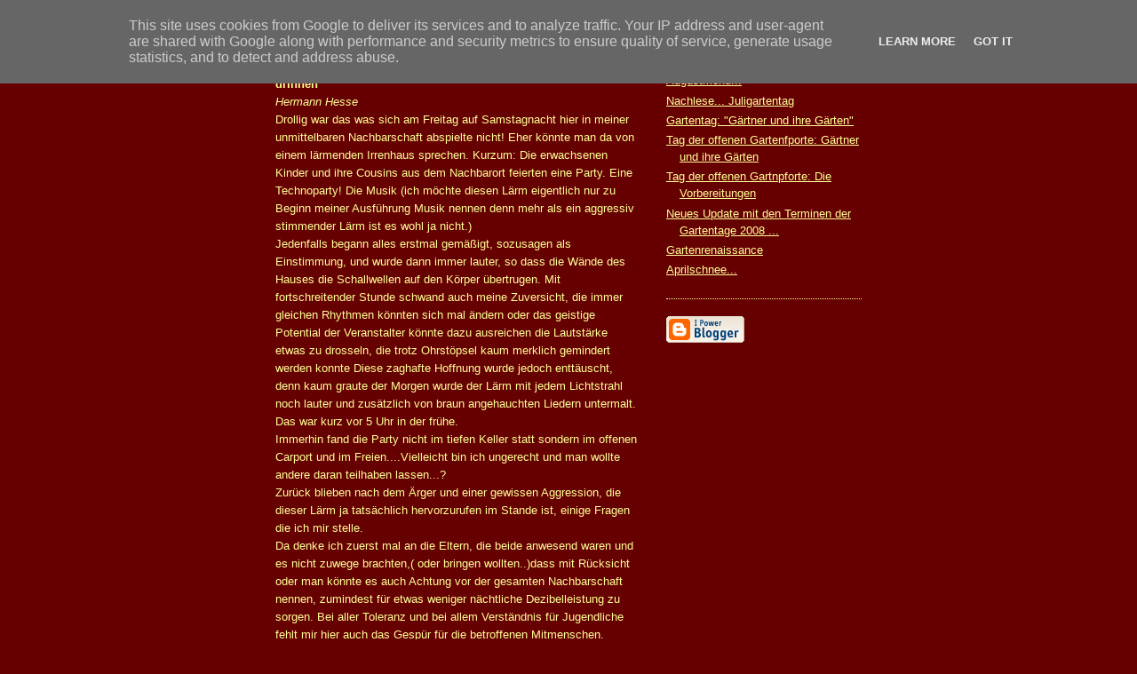

--- FILE ---
content_type: text/html; charset=UTF-8
request_url: http://blog.garten-fuer-elise.de/2008/09/technoparty.html
body_size: 6688
content:
<!DOCTYPE html PUBLIC "-//W3C//DTD XHTML 1.0 Strict//EN" "http://www.w3.org/TR/xhtml1/DTD/xhtml1-strict.dtd">

<html xmlns="http://www.w3.org/1999/xhtml" xml:lang="en" lang="en">
<head>
  <title>Gartentagebuch: Technoparty...</title>

  <script type="text/javascript">(function() { (function(){function b(g){this.t={};this.tick=function(h,m,f){var n=f!=void 0?f:(new Date).getTime();this.t[h]=[n,m];if(f==void 0)try{window.console.timeStamp("CSI/"+h)}catch(q){}};this.getStartTickTime=function(){return this.t.start[0]};this.tick("start",null,g)}var a;if(window.performance)var e=(a=window.performance.timing)&&a.responseStart;var p=e>0?new b(e):new b;window.jstiming={Timer:b,load:p};if(a){var c=a.navigationStart;c>0&&e>=c&&(window.jstiming.srt=e-c)}if(a){var d=window.jstiming.load;
c>0&&e>=c&&(d.tick("_wtsrt",void 0,c),d.tick("wtsrt_","_wtsrt",e),d.tick("tbsd_","wtsrt_"))}try{a=null,window.chrome&&window.chrome.csi&&(a=Math.floor(window.chrome.csi().pageT),d&&c>0&&(d.tick("_tbnd",void 0,window.chrome.csi().startE),d.tick("tbnd_","_tbnd",c))),a==null&&window.gtbExternal&&(a=window.gtbExternal.pageT()),a==null&&window.external&&(a=window.external.pageT,d&&c>0&&(d.tick("_tbnd",void 0,window.external.startE),d.tick("tbnd_","_tbnd",c))),a&&(window.jstiming.pt=a)}catch(g){}})();window.tickAboveFold=function(b){var a=0;if(b.offsetParent){do a+=b.offsetTop;while(b=b.offsetParent)}b=a;b<=750&&window.jstiming.load.tick("aft")};var k=!1;function l(){k||(k=!0,window.jstiming.load.tick("firstScrollTime"))}window.addEventListener?window.addEventListener("scroll",l,!1):window.attachEvent("onscroll",l);
 })();</script><script type="text/javascript">function a(){var b=window.location.href,c=b.split("?");switch(c.length){case 1:return b+"?m=1";case 2:return c[1].search("(^|&)m=")>=0?null:b+"&m=1";default:return null}}var d=navigator.userAgent;if(d.indexOf("Mobile")!=-1&&d.indexOf("WebKit")!=-1&&d.indexOf("iPad")==-1||d.indexOf("Opera Mini")!=-1||d.indexOf("IEMobile")!=-1){var e=a();e&&window.location.replace(e)};
</script><meta http-equiv="Content-Type" content="text/html; charset=UTF-8" />
<meta name="generator" content="Blogger" />
<link rel="icon" type="image/vnd.microsoft.icon" href="https://www.blogger.com/favicon.ico"/>
<link rel="stylesheet" type="text/css" href="https://www.blogger.com/static/v1/v-css/1601750677-blog_controls.css"/>
<link rel="stylesheet" type="text/css" href="https://www.blogger.com/dyn-css/authorization.css?targetBlogID=22840616&zx=51b0a204-2a33-4015-834f-6d27ccba64cf"/>


  <style type="text/css">
/*
-----------------------------------------------
Blogger Template Style
Name:     Garten fÃ¼r Elise Special
Designer: JK
URL:      www.garten-fuer-elise.de
Date:     23 Feb 2006
----------------------------------------------- */


body {
  background:#660000;
  margin:0;
  padding:40px 20px;
  font:x-small "Trebuchet MS",Trebuchet,Verdana,Sans-Serif;
  text-align:center;
  color:#FFFF99;
  font-size/* */:/**/small;
  font-size: /**/small;
  }
a:link {
  color:#FFFF99;
  text-decoration:underline;
  }
a:visited {
  color:#99FF66;
  text-decoration:none;
  }
a:hover {
  color:#FFAC38;
  text-decoration:underline;
  }
a img {
  border-width:0;
  }


/* Header
----------------------------------------------- */
@media all {
  #header {
    width:660px;
    margin:0 auto 0px;
    border:1px solid #FFFF99;
    }
  }
@media handheld {
  #header {
    width:90%;
    }
  }
#blog-title {
  margin:5px 5px 0;
  padding:20px 20px .25em;
  border:1px solid #FFFF99;
  border-width:1px 1px 0;
  font-size:200%;
  line-height:1.2em;
  color:#FFFF99;
  text-transform:uppercase;
  letter-spacing:.2em;
  }
#blog-title a {
  color:#FFFF99;
  text-decoration:none;
  }
#blog-title a:hover {
  color:#FFAC38;
  }
#description {
  margin:0 5px 5px;
  padding:0 20px 20px;
  border:1px solid #FFFF99;
  border-width:0 1px 1px;
  font:78%/1.4em "Trebuchet MS",Trebuchet,Arial,Verdana,Sans-serif;
  text-transform:uppercase;
  letter-spacing:.2em;
  color:#FFAC38;
  }


/* Content
----------------------------------------------- */
@media all {
  #content {
    width:660px;
    margin:0 auto;
    padding:0;
    text-align:left;
    }
  #main {
    width:410px;
    float:left;
    }
  #sidebar {
    width:220px;
    float:right;
    }
  }
@media handheld {
  #content {
    width:90%;
    }
  #main {
    width:100%;
    float:none;
    }
  #sidebar {
    width:100%;
    float:none;
    }
  }


/* Headings
----------------------------------------------- */
h2 {
  margin:1.5em 0 .75em;
  font:bold 78%/1.4em "Trebuchet MS",Trebuchet,Arial,Verdana,Sans-serif;
  text-transform:uppercase;
  letter-spacing:.2em;
  color:#FFFF99;
  }


/* Posts
----------------------------------------------- */
@media all {
  .date-header {
    margin:1.5em 0 .5em;
    color:#FFFF99;
    }
  .post {
    margin:.5em 0 1.5em;
    border-bottom:1px dotted #FFFF99;
    padding-bottom:1.5em;
    }
  }
@media handheld {
  .date-header {
    padding:0 1.5em 0 1.5em;
    }
  .post {
    padding:0 1.5em 0 1.5em;
    }
  }
.post-title {
  margin:.25em 0 0;
  padding:0 0 4px;
  font-size:140%;
  line-height:1.4em;
  color:#FFFF99;
  }
.post-title a {
  text-decoration:none;
  color:#FFFF99;
  }
.post-title a:hover {
  color:#FFAC38;
  }
.post div {
  margin:0 0 .75em;
  line-height:1.6em;
  }
p.post-footer {
  margin:-.25em 0 0;
  color:#FFFF99;
  }
.post-footer em, .comment-link {
  font:78%/1.4em "Trebuchet MS",Trebuchet,Arial,Verdana,Sans-serif;
  text-transform:uppercase;
  letter-spacing:.1em;
  }
.post-footer em {
  font-style:normal;
  color:#FFFF99;
  margin-right:.6em;
  }
.comment-link {
  margin-left:.6em;
  }
.post img {
  padding:4px;
  border:1px solid #FFFF99;
  }
.post blockquote {
  margin:1em 20px;
  }
.post blockquote p {
  margin:.75em 0;
  }


/* Comments
----------------------------------------------- */
#comments h4 {
  margin:1em 0;
  font:bold 78%/1.6em "Trebuchet MS",Trebuchet,Arial,Verdana,Sans-serif;
  text-transform:uppercase;
  letter-spacing:.2em;
  color:#FFFF99;
  }
#comments h4 strong {
  font-size:130%;
  }
#comments-block {
  margin:1em 0 1.5em;
  line-height:1.6em;
  }
#comments-block dt {
  margin:.5em 0;
  }
#comments-block dd {
  margin:.25em 0 0;
  }
#comments-block dd.comment-timestamp {
  margin:-.25em 0 2em;
  font:78%/1.4em "Trebuchet MS",Trebuchet,Arial,Verdana,Sans-serif;
  text-transform:uppercase;
  letter-spacing:.1em;
  }
#comments-block dd p {
  margin:0 0 .75em;
  }
.deleted-comment {
  font-style:italic;
  color:gray;
  }


/* Sidebar Content
----------------------------------------------- */
.sidebar-title {
  color:#FFFF99;
  }
#sidebar ul {
  margin:0 0 1.5em;
  padding:0 0 1.5em;
  border-bottom:1px dotted #FFFF99;
  list-style:none;
  }
#sidebar li {
  margin:0;
  padding:0 0 .25em 15px;
  text-indent:-15px;
  line-height:1.5em;
  }
#sidebar p {
  line-height:1.5em;
  }


/* Footer
----------------------------------------------- */
#footer {
  width:660px;
  clear:both;
  margin:0 auto;
  }
#footer hr {
  display:none;
  }
#footer p {
  margin:0;
  padding-top:15px;
  font:78%/1.6em "Trebuchet MS",Trebuchet,Verdana,Sans-serif;
  text-transform:uppercase;
  letter-spacing:.1em;
  }
  </style>

<meta name='google-adsense-platform-account' content='ca-host-pub-1556223355139109'/>
<meta name='google-adsense-platform-domain' content='blogspot.com'/>

<script type="text/javascript" language="javascript">
  // Supply ads personalization default for EEA readers
  // See https://www.blogger.com/go/adspersonalization
  adsbygoogle = window.adsbygoogle || [];
  if (typeof adsbygoogle.requestNonPersonalizedAds === 'undefined') {
    adsbygoogle.requestNonPersonalizedAds = 1;
  }
</script>

<!-- --><style type="text/css">@import url(https://www.blogger.com/static/v1/v-css/navbar/3334278262-classic.css);
div.b-mobile {display:none;}
</style>

</head>

<body><script type="text/javascript">
    function setAttributeOnload(object, attribute, val) {
      if(window.addEventListener) {
        window.addEventListener('load',
          function(){ object[attribute] = val; }, false);
      } else {
        window.attachEvent('onload', function(){ object[attribute] = val; });
      }
    }
  </script>
<div id="navbar-iframe-container"></div>
<script type="text/javascript" src="https://apis.google.com/js/platform.js"></script>
<script type="text/javascript">
      gapi.load("gapi.iframes:gapi.iframes.style.bubble", function() {
        if (gapi.iframes && gapi.iframes.getContext) {
          gapi.iframes.getContext().openChild({
              url: 'https://www.blogger.com/navbar/22840616?origin\x3dhttp://blog.garten-fuer-elise.de',
              where: document.getElementById("navbar-iframe-container"),
              id: "navbar-iframe"
          });
        }
      });
    </script>


<!-- Begin #content -->
<div id="content">


<!-- Begin #main -->
<div id="main"><div id="main2">



    
  <h2 class="date-header">07 September 2008</h2>
  

  
     
  <!-- Begin .post -->
  <div class="post"><a name="4822750922207585420"></a>
         
    <h3 class="post-title">
	 
	 Technoparty...
	 
    </h3>
    

	         <div class="post-body">
	<div>
      <strong>„Die Welt ist außerhalb der Irrenhäuser nicht minder drollig als drinnen“</strong> <br /><em>Hermann Hesse</em><br />Drollig war das was sich am Freitag auf Samstagnacht hier in meiner unmittelbaren Nachbarschaft abspielte nicht! Eher könnte man da von einem lärmenden Irrenhaus sprechen. Kurzum: Die erwachsenen Kinder und ihre Cousins aus dem Nachbarort feierten eine Party. Eine Technoparty! Die Musik (ich möchte diesen Lärm eigentlich nur zu Beginn meiner Ausführung Musik nennen denn mehr als ein aggressiv stimmender Lärm ist es wohl ja nicht.)<br />Jedenfalls begann alles erstmal gemäßigt, sozusagen als Einstimmung, und wurde dann immer lauter, so dass die Wände des Hauses die Schallwellen auf den Körper übertrugen. Mit fortschreitender Stunde schwand auch meine Zuversicht, die immer gleichen Rhythmen könnten sich mal ändern oder das geistige Potential der Veranstalter könnte dazu ausreichen die Lautstärke etwas zu drosseln, die trotz Ohrstöpsel kaum merklich gemindert werden konnte Diese zaghafte Hoffnung wurde jedoch enttäuscht, denn kaum graute der Morgen wurde der Lärm mit jedem Lichtstrahl noch lauter und zusätzlich von braun angehauchten Liedern untermalt. Das war kurz vor 5 Uhr in der frühe.<br />Immerhin fand die Party nicht im tiefen Keller statt sondern im offenen Carport und im Freien....Vielleicht bin ich ungerecht und man wollte andere daran teilhaben lassen...?<br />Zurück blieben nach dem Ärger und einer gewissen Aggression, die dieser Lärm ja tatsächlich hervorzurufen im Stande ist, einige Fragen die ich mir stelle.<br />Da denke ich zuerst mal an die Eltern, die beide anwesend waren und<br />es nicht zuwege brachten,( oder bringen wollten..)dass mit Rücksicht oder man könnte es auch Achtung vor der gesamten Nachbarschaft nennen, zumindest für etwas weniger nächtliche Dezibelleistung zu sorgen. Bei aller Toleranz und bei allem Verständnis für Jugendliche fehlt mir hier auch das Gespür für die betroffenen Mitmenschen. <br />Wie kann es sein, dass fast das halbe Dorf kein Auge zutun kann nur um eine „Feier“ dieser Kategorie zu ermöglichen?<br />Zurück bleibt auch die Frage warum, in meinen Augen sozial gebildete Menschen, davon ausgehen dass dieses Verhalten von den Betroffenen stillschweigend gebilligt wird. Natürlich könnte man argumentieren: Die Jugend muss Freiheiten haben... oder es wird nicht alle Tage gefeiert. Das ist beides gültig. Jedoch sollten durch Musik, oder der Lärm wie man es auch nennen kann, nicht die absoluten Grenzen, die Freiheit der Mitmenschen derartig durchbrochen und auf die Geduldsprobe gestellt werden.<br />Zurück bleibt auch die Frage: Wie kann jemand eine schöne Nachbarschaft, die auf gegenseitigem Respektieren der Lebensweisen und auf freundliche Achtsamkeit gegründet war, in einer Nacht so der (Zer) Störung ausliefern?<br />Es macht mich, nachdem der Ärger, die bleierne Müdigkeit die auch den folgenden Samstag alle Verabredungen absagen hieß; immer mehr betroffen und nachdenklich. Zusätzlich auch ein wenig ängstlich, denn es könnte sich ja wiederholen.<br />Natürlich stehe ich mit diesen Fragen nicht alleine, auch andere in unmittelbarer Nähe zum Partyort waren betroffen und fühlten sich sehr beeinträchtigt.<br /><br />Diesen Eintrag schreibe ich auch um mich von Lärmbelästigung hier an meinem Heimatort und überall wo ich sie antreffe, zu distanzieren und ich würde sie auch in meiner Familie niemals billigen.<br />Ich bin mir sicher, und das macht mich etwas stolz, dass ich bei meinen Söhnen die Grundlagen zu sozialem, rücksichtvollem Verhalten gelegt habe und ich solches nicht zu befürchten habe.<br /><br />Seit gestern ist wieder Ruhe eingekehrt. Es hatte den Anschein als ob sich auch meine Hainbuchenhecke erholen müsste, nachdem die Töne sie verbogen hatten. Eine Stimmung wie nach einem Sturm der zerstörte und den Göttern sei Dank anschließend in die Tiefe der Unterwelt zurückfiel.<br /><br />Ein klangvoller Gruß aus dem Garten für Elise der sich nach dem Klavierspiel von Beethoven sehnt<br />m<br /><br />PS. bald mehr zu meinem Herbstgartentag. Cydonia: Die Quitte <br />auf den ich mich schon sehr freue.<br />Margit
    </div>
    </div>
    
    <p class="post-footer">
      <em>Erstellt von Margit um <a href="http://blog.garten-fuer-elise.de/2008/09/technoparty.html" title="permanent link">8:27 PM</a></em>
        <span class="item-control blog-admin pid-1386059636"><a style="border:none;" href="https://www.blogger.com/post-edit.g?blogID=22840616&postID=4822750922207585420&from=pencil" title="Post bearbeiten"><img class="icon-action" alt="" src="https://resources.blogblog.com/img/icon18_edit_allbkg.gif" height="18" width="18"></a></span>
    </p>
  
  </div>
  <!-- End .post -->
  
  
  
  <!-- Begin #comments -->
 
  <div id="comments">

	<a name="comments"></a>
        <h4>0 Kommentar(e):</h4>
        <dl id="comments-block">
      
    </dl>
		<p class="comment-timestamp">

    <a class="comment-link" href="https://www.blogger.com/comment/fullpage/post/22840616/4822750922207585420">Kommentar veröffentlichen</a>
    </p>
    	    
    


		<p class="comment-timestamp">
	<a href="http://blog.garten-fuer-elise.de/">&lt;&lt; Home</a>
    </p>
    </div>



  <!-- End #comments -->


</div></div>
<!-- End #main -->







<!-- Begin #sidebar -->
<div id="sidebar"><div id="sidebar2">
  
  
  <h2 class="sidebar-title">Letzte EintrÃ¤ge</h2>
    <ul id="recently">
    
        <li><a href="http://blog.garten-fuer-elise.de/2008/08/maraoder-was-macht-schwer.html">Mara...oder: Was macht schwer?</a></li>
     
        <li><a href="http://blog.garten-fuer-elise.de/2008/08/die-kleine-raupe-nimmersatt.html">Die kleine Raupe Nimmersatt</a></li>
     
        <li><a href="http://blog.garten-fuer-elise.de/2008/08/augustmond.html">Augustmond...</a></li>
     
        <li><a href="http://blog.garten-fuer-elise.de/2008/07/nachlese-juligartentag.html">Nachlese... Juligartentag</a></li>
     
        <li><a href="http://blog.garten-fuer-elise.de/2008/07/gartentag-grtner-und-ihre-grten.html">Gartentag: &quot;G&auml;rtner und ihre G&auml;rten&quot;</a></li>
     
        <li><a href="http://blog.garten-fuer-elise.de/2008/07/tag-der-offenen-gartenfporte-grtner-und.html">Tag der offenen Gartenfporte: G&auml;rtner und ihre G&auml;rten</a></li>
     
        <li><a href="http://blog.garten-fuer-elise.de/2008/07/tag-der-offenen-gartnpforte-die.html">Tag der offenen Gartnpforte: Die Vorbereitungen</a></li>
     
        <li><a href="http://blog.garten-fuer-elise.de/2008/05/neues-update-mit-den-terminen-der.html">Neues Update mit den Terminen der Gartentage 2008 ...</a></li>
     
        <li><a href="http://blog.garten-fuer-elise.de/2008/05/gartenrenaissance.html">Gartenrenaissance</a></li>
     
        <li><a href="http://blog.garten-fuer-elise.de/2008/04/aprilschnee.html">Aprilschnee...</a></li>
     
  </ul>
    

      <p id="powered-by"><a href="http://www.blogger.com"><img src="http://buttons.blogger.com/bloggerbutton1.gif" alt="Powered by Blogger" /></a></p>
  
  <!--
  <p>This is a paragraph of text that could go in the sidebar.</p>
  -->
  




</div></div>
<!-- End #sidebar -->


</div>
<!-- End #content -->



<!-- Begin #footer -->
<div id="footer"><hr />
  <p><!-- Garten fÃ¼r Elise -->&nbsp;</p>

</div>
<!-- End #footer -->





<!-- 'It is your responsibility to notify your visitors about cookies used and data collected on your blog. Blogger makes a standard notification available for you to use on your blog, and you can customize it or replace with your own notice. See http://www.blogger.com/go/cookiechoices for more details.' -->
<script src="/js/cookienotice.js" defer></script>
<script>
  document.addEventListener('DOMContentLoaded', function(event) {
    window.cookieChoices && cookieChoices.showCookieConsentBar && cookieChoices.showCookieConsentBar(
        (window.cookieOptions && cookieOptions.msg) || 'This site uses cookies from Google to deliver its services and to analyze traffic. Your IP address and user-agent are shared with Google along with performance and security metrics to ensure quality of service, generate usage statistics, and to detect and address abuse.',
        (window.cookieOptions && cookieOptions.close) || 'Got it',
        (window.cookieOptions && cookieOptions.learn) || 'Learn More',
        (window.cookieOptions && cookieOptions.link) || 'https://www.blogger.com/go/blogspot-cookies');
  });
</script>

</body>
</html>